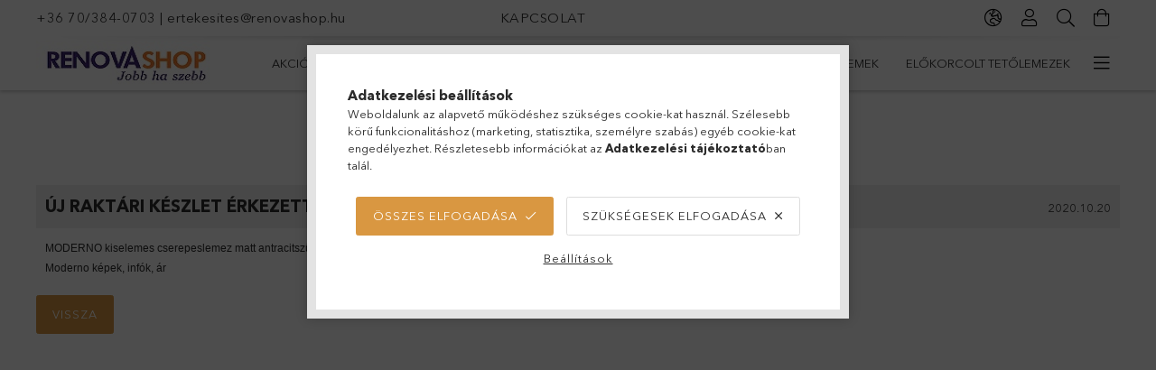

--- FILE ---
content_type: text/html; charset=UTF-8
request_url: https://www.lemezmester.hu/shop_news.php?news=48012
body_size: 16963
content:
<!DOCTYPE html>
<html lang="hu">
<head>
    <meta charset="utf-8">
<meta name="description" content="Új raktári készlet érkezett cserepeslemezekből!, Hírek, Trapézlemez, cserepeslemez, szendvicspanel, acél kerítések országos szállítással">
<meta name="robots" content="index, follow">
<meta http-equiv="X-UA-Compatible" content="IE=Edge">
<meta property="og:site_name" content="RenovaShop online Lemezmester" />
<meta property="og:title" content="Új raktári készlet érkezett cserepeslemezekből! - Hírek - Tr">
<meta property="og:description" content="Új raktári készlet érkezett cserepeslemezekből!, Hírek, Trapézlemez, cserepeslemez, szendvicspanel, acél kerítések országos szállítással">
<meta property="og:type" content="website">
<meta name="google-site-verification" content="YPbeSYTS3qBzNA92MW-IY-bmsmlMjgpHLqD8VlTahJU">
<meta name="mobile-web-app-capable" content="yes">
<meta name="apple-mobile-web-app-capable" content="yes">
<meta name="MobileOptimized" content="320">
<meta name="HandheldFriendly" content="true">

<title>Új raktári készlet érkezett cserepeslemezekből! - Hírek - Tr</title>


<script>
var service_type="shop";
var shop_url_main="https://www.lemezmester.hu";
var actual_lang="hu";
var money_len="0";
var money_thousend=" ";
var money_dec=",";
var shop_id=2682;
var unas_design_url="https:"+"/"+"/"+"www.lemezmester.hu"+"/"+"!common_design"+"/"+"base"+"/"+"001803"+"/";
var unas_design_code='001803';
var unas_base_design_code='1800';
var unas_design_ver=4;
var unas_design_subver=5;
var unas_shop_url='https://www.lemezmester.hu';
var responsive="yes";
var config_plus=new Array();
config_plus['product_tooltip']=1;
config_plus['cart_redirect']=1;
config_plus['money_type']='Ft';
config_plus['money_type_display']='Ft';
var lang_text=new Array();

var UNAS = UNAS || {};
UNAS.shop={"base_url":'https://www.lemezmester.hu',"domain":'www.lemezmester.hu',"username":'lemezmester.unas.hu',"id":2682,"lang":'hu',"currency_type":'Ft',"currency_code":'HUF',"currency_rate":'1',"currency_length":0,"base_currency_length":0,"canonical_url":''};
UNAS.design={"code":'001803',"page":'news'};
UNAS.api_auth="9c07f750d9f7b1bfcd79b050d7f09de2";
UNAS.customer={"email":'',"id":0,"group_id":0,"without_registration":0};
UNAS.shop["only_private_customer_can_purchase"] = false;
 

UNAS.text = {
    "button_overlay_close": `Bezár`,
    "popup_window": `Felugró ablak`,
    "list": `lista`,
    "updating_in_progress": `frissítés folyamatban`,
    "updated": `frissítve`,
    "is_opened": `megnyitva`,
    "is_closed": `bezárva`,
    "deleted": `törölve`,
    "consent_granted": `hozzájárulás megadva`,
    "consent_rejected": `hozzájárulás elutasítva`,
    "field_is_incorrect": `mező hibás`,
    "error_title": `Hiba!`,
    "product_variants": `termék változatok`,
    "product_added_to_cart": `A termék a kosárba került`,
    "product_added_to_cart_with_qty_problem": `A termékből csak [qty_added_to_cart] [qty_unit] került kosárba`,
    "product_removed_from_cart": `A termék törölve a kosárból`,
    "reg_title_name": `Név`,
    "reg_title_company_name": `Cégnév`,
    "number_of_items_in_cart": `Kosárban lévő tételek száma`,
    "cart_is_empty": `A kosár üres`,
    "cart_updated": `A kosár frissült`
};


UNAS.text["delete_from_compare"]= `Törlés összehasonlításból`;
UNAS.text["comparison"]= `Összehasonlítás`;

UNAS.text["delete_from_favourites"]= `Törlés a kedvencek közül`;
UNAS.text["add_to_favourites"]= `Kedvencekhez`;






window.lazySizesConfig=window.lazySizesConfig || {};
window.lazySizesConfig.loadMode=1;
window.lazySizesConfig.loadHidden=false;

window.dataLayer = window.dataLayer || [];
function gtag(){dataLayer.push(arguments)};
gtag('js', new Date());
</script>

<script src="https://www.lemezmester.hu/!common_packages/jquery/jquery-3.2.1.js?mod_time=1690980618"></script>
<script src="https://www.lemezmester.hu/!common_packages/jquery/plugins/migrate/migrate.js?mod_time=1690980618"></script>
<script src="https://www.lemezmester.hu/!common_packages/jquery/plugins/tippy/popper-2.4.4.min.js?mod_time=1690980618"></script>
<script src="https://www.lemezmester.hu/!common_packages/jquery/plugins/tippy/tippy-bundle.umd.min.js?mod_time=1690980618"></script>
<script src="https://www.lemezmester.hu/!common_packages/jquery/plugins/autocomplete/autocomplete.js?mod_time=1751452520"></script>
<script src="https://www.lemezmester.hu/!common_packages/jquery/plugins/tools/overlay/overlay.js?mod_time=1753784914"></script>
<script src="https://www.lemezmester.hu/!common_packages/jquery/plugins/tools/toolbox/toolbox.expose.js?mod_time=1724322378"></script>
<script src="https://www.lemezmester.hu/!common_packages/jquery/plugins/lazysizes/lazysizes.min.js?mod_time=1690980618"></script>
<script src="https://www.lemezmester.hu/!common_packages/jquery/plugins/lazysizes/plugins/bgset/ls.bgset.min.js?mod_time=1752825098"></script>
<script src="https://www.lemezmester.hu/!common_packages/jquery/own/shop_common/exploded/common.js?mod_time=1764831094"></script>
<script src="https://www.lemezmester.hu/!common_packages/jquery/own/shop_common/exploded/common_overlay.js?mod_time=1754986322"></script>
<script src="https://www.lemezmester.hu/!common_packages/jquery/own/shop_common/exploded/common_shop_popup.js?mod_time=1754991412"></script>
<script src="https://www.lemezmester.hu/!common_packages/jquery/own/shop_common/exploded/function_favourites.js?mod_time=1725525511"></script>
<script src="https://www.lemezmester.hu/!common_packages/jquery/own/shop_common/exploded/function_compare.js?mod_time=1751452520"></script>
<script src="https://www.lemezmester.hu/!common_packages/jquery/own/shop_common/exploded/function_product_print.js?mod_time=1725525511"></script>
<script src="https://www.lemezmester.hu/!common_packages/jquery/plugins/hoverintent/hoverintent.js?mod_time=1690980618"></script>
<script src="https://www.lemezmester.hu/!common_packages/jquery/own/shop_tooltip/shop_tooltip.js?mod_time=1753441723"></script>
<script src="https://www.lemezmester.hu/!common_packages/jquery/plugins/responsive_menu/responsive_menu-unas.js?mod_time=1690980618"></script>
<script src="https://www.lemezmester.hu/!common_packages/jquery/plugins/slick/slick.min.js?mod_time=1690980618"></script>
<script src="https://www.lemezmester.hu/!common_design/base/001800/main.js?mod_time=1752056294"></script>

<link href="https://www.lemezmester.hu/temp/shop_2682_a8e217cf63a4a6679c8db175f0dedc19.css?mod_time=1769012932" rel="stylesheet" type="text/css">

    <link id="favicon-32x32" rel="icon" type="image/png" href="https://www.lemezmester.hu/!common_design/own/image/favicon_32x32.png" sizes="32x32">
    <link id="favicon-192x192" rel="icon" type="image/png" href="https://www.lemezmester.hu/!common_design/own/image/favicon_192x192.png" sizes="192x192">
            <link rel="apple-touch-icon" href="https://www.lemezmester.hu/!common_design/own/image/favicon_32x32.png" sizes="32x32">
        <link rel="apple-touch-icon" href="https://www.lemezmester.hu/!common_design/own/image/favicon_192x192.png" sizes="192x192">
        <script>
        var google_consent=1;
    
        gtag('consent', 'default', {
           'ad_storage': 'denied',
           'ad_user_data': 'denied',
           'ad_personalization': 'denied',
           'analytics_storage': 'denied',
           'functionality_storage': 'denied',
           'personalization_storage': 'denied',
           'security_storage': 'granted'
        });

    
        gtag('consent', 'update', {
           'ad_storage': 'denied',
           'ad_user_data': 'denied',
           'ad_personalization': 'denied',
           'analytics_storage': 'denied',
           'functionality_storage': 'denied',
           'personalization_storage': 'denied',
           'security_storage': 'granted'
        });

        </script>
    <script async src="https://www.googletagmanager.com/gtag/js?id=G-GJ63T87ZLB"></script>    <script>
    gtag('config', 'G-GJ63T87ZLB');

        </script>
        <script>
    var google_analytics=1;

       </script>
           <script>
        gtag('config', 'AW-1037788278',{'allow_enhanced_conversions':true});
                </script>
            <script>
        var google_ads=1;

                gtag('event','remarketing', {
            'ecomm_pagetype': 'other'        });
            </script>
        <!-- Google Tag Manager -->
    <script>(function(w,d,s,l,i){w[l]=w[l]||[];w[l].push({'gtm.start':
            new Date().getTime(),event:'gtm.js'});var f=d.getElementsByTagName(s)[0],
            j=d.createElement(s),dl=l!='dataLayer'?'&l='+l:'';j.async=true;j.src=
            'https://www.googletagmanager.com/gtm.js?id='+i+dl;f.parentNode.insertBefore(j,f);
        })(window,document,'script','dataLayer','GTM-59MDLFP');</script>
    <!-- End Google Tag Manager -->

    	<script>
	/* <![CDATA[ */
	$(document).ready(function() {
       $(document).bind("contextmenu",function(e) {
            return false;
       });
	});
	/* ]]> */
	</script>
		<script>
	/* <![CDATA[ */
	var omitformtags=["input", "textarea", "select"];
	omitformtags=omitformtags.join("|");
		
	function disableselect(e) {
		if (omitformtags.indexOf(e.target.tagName.toLowerCase())==-1) return false;
		if (omitformtags.indexOf(e.target.tagName.toLowerCase())==2) return false;
	}
		
	function reEnable() {
		return true;
	}
		
	if (typeof document.onselectstart!="undefined") {
		document.onselectstart=new Function ("return false");
	} else {
		document.onmousedown=disableselect;
		document.onmouseup=reEnable;
	}
	/* ]]> */
	</script>
	
    <script>
    var facebook_pixel=1;
    /* <![CDATA[ */
        !function(f,b,e,v,n,t,s){if(f.fbq)return;n=f.fbq=function(){n.callMethod?
            n.callMethod.apply(n,arguments):n.queue.push(arguments)};if(!f._fbq)f._fbq=n;
            n.push=n;n.loaded=!0;n.version='2.0';n.queue=[];t=b.createElement(e);t.async=!0;
            t.src=v;s=b.getElementsByTagName(e)[0];s.parentNode.insertBefore(t,s)}(window,
                document,'script','//connect.facebook.net/en_US/fbevents.js');

        fbq('init', '1251374213219270');
                fbq('track', 'PageView', {}, {eventID:'PageView.aXEnpwmypMW9Y96BjK95dAAAPDY'});
        
        $(document).ready(function() {
            $(document).on("addToCart", function(event, product_array){
                facebook_event('AddToCart',{
					content_name: product_array.name,
					content_category: product_array.category,
					content_ids: [product_array.sku],
					contents: [{'id': product_array.sku, 'quantity': product_array.qty}],
					content_type: 'product',
					value: product_array.price,
					currency: 'HUF'
				}, {eventID:'AddToCart.' + product_array.event_id});
            });

            $(document).on("addToFavourites", function(event, product_array){
                facebook_event('AddToWishlist', {
                    content_ids: [product_array.sku],
                    content_type: 'product'
                }, {eventID:'AddToFavourites.' + product_array.event_id});
            });
        });

    /* ]]> */
    </script>

    <meta content="width=device-width, initial-scale=1.0" name="viewport">
	<link rel="preload" href="https://www.lemezmester.hu/!common_design/own/fonts/1800/customicons/custom-icons.woff2" as="font" type="font/woff2" crossorigin>
	<link rel="preload" href="https://www.lemezmester.hu/!common_design/own/fonts/1800/customicons/custom-icons.woff" as="font" type="font/woff" crossorigin>
	<link rel="preload" href="https://www.lemezmester.hu/!common_design/own/fonts/avenirnext/AvenirNextCyr-Bold.woff2" as="font" type="font/woff2" crossorigin>
	<link rel="preload" href="https://www.lemezmester.hu/!common_design/own/fonts/avenirnext/AvenirNextCyr-Regular.woff2" as="font" type="font/woff2" crossorigin>
	<link rel="preload" href="https://www.lemezmester.hu/!common_design/own/fonts/avenirnext/AvenirNextLTPro-BoldCn.woff2" as="font" type="font/woff2" crossorigin>
	<link rel="preload" href="https://www.lemezmester.hu/!common_design/own/fonts/avenirnext/AvenirNextLTPro-Cn.woff2" as="font" type="font/woff2" crossorigin>

    
    

    
    
    


            <style>
                                    .banner_start_big-wrapper:not(.inited) > .slider-pro {position:absolute;top:0;left:50%;transform:translateX(-50%);}
                .banner_start_big-wrapper:not(.inited) {padding-top: calc(39.2670157068% + 40px);}
                 @media (max-width: 991.98px){ .banner_start_big-wrapper:not(.inited) { padding-top: calc(39.2137096774% + 40px);}}                  @media (max-width: 767.98px){ .banner_start_big-wrapper:not(.inited) { padding-top: calc(39.1927083333% + 40px);}}                  @media (max-width: 575.98px){ .banner_start_big-wrapper:not(.inited) { padding-top: calc(39.2361111111% + 40px);}}                 @media (min-width: 1921px){ .banner_start_big-wrapper:not(.inited) > .slider-pro { position: static;transform:none;top:unset;left:unset; } .banner_start_big-wrapper:not(.inited) { padding-top:0;} }
                            </style>
    
    
    
    
    
    
    
    
    
    
    
    
    
    
</head>

<body class='design_ver4 design_subver1 design_subver2 design_subver3 design_subver4 design_subver5' id="ud_shop_news">
    <!-- Google Tag Manager (noscript) -->
    <noscript><iframe src="https://www.googletagmanager.com/ns.html?id=GTM-59MDLFP"
                      height="0" width="0" style="display:none;visibility:hidden"></iframe></noscript>
    <!-- End Google Tag Manager (noscript) -->
    <div id="image_to_cart" style="display:none; position:absolute; z-index:100000;"></div>
<div class="overlay_common overlay_warning" id="overlay_cart_add"></div>
<script>$(document).ready(function(){ overlay_init("cart_add",{"onBeforeLoad":false}); });</script>
<div id="overlay_login_outer"></div>	
	<script>
	$(document).ready(function(){
	    var login_redir_init="";

		$("#overlay_login_outer").overlay({
			onBeforeLoad: function() {
                var login_redir_temp=login_redir_init;
                if (login_redir_act!="") {
                    login_redir_temp=login_redir_act;
                    login_redir_act="";
                }

									$.ajax({
						type: "GET",
						async: true,
						url: "https://www.lemezmester.hu/shop_ajax/ajax_popup_login.php",
						data: {
							shop_id:"2682",
							lang_master:"hu",
                            login_redir:login_redir_temp,
							explicit:"ok",
							get_ajax:"1"
						},
						success: function(data){
							$("#overlay_login_outer").html(data);
							if (unas_design_ver >= 5) $("#overlay_login_outer").modal('show');
							$('#overlay_login1 input[name=shop_pass_login]').keypress(function(e) {
								var code = e.keyCode ? e.keyCode : e.which;
								if(code.toString() == 13) {		
									document.form_login_overlay.submit();		
								}	
							});	
						}
					});
								},
			top: 50,
			mask: {
	color: "#000000",
	loadSpeed: 200,
	maskId: "exposeMaskOverlay",
	opacity: 0.7
},
			closeOnClick: (config_plus['overlay_close_on_click_forced'] === 1),
			onClose: function(event, overlayIndex) {
				$("#login_redir").val("");
			},
			load: false
		});
		
			});
	function overlay_login() {
		$(document).ready(function(){
			$("#overlay_login_outer").overlay().load();
		});
	}
	function overlay_login_remind() {
        if (unas_design_ver >= 5) {
            $("#overlay_remind").overlay().load();
        } else {
            $(document).ready(function () {
                $("#overlay_login_outer").overlay().close();
                setTimeout('$("#overlay_remind").overlay().load();', 250);
            });
        }
	}

    var login_redir_act="";
    function overlay_login_redir(redir) {
        login_redir_act=redir;
        $("#overlay_login_outer").overlay().load();
    }
	</script>  
	<div class="overlay_common overlay_info" id="overlay_remind"></div>
<script>$(document).ready(function(){ overlay_init("remind",[]); });</script>

	<script>
    	function overlay_login_error_remind() {
		$(document).ready(function(){
			load_login=0;
			$("#overlay_error").overlay().close();
			setTimeout('$("#overlay_remind").overlay().load();', 250);	
		});
	}
	</script>  
	<div class="overlay_common overlay_info" id="overlay_newsletter"></div>
<script>$(document).ready(function(){ overlay_init("newsletter",[]); });</script>

<script>
function overlay_newsletter() {
    $(document).ready(function(){
        $("#overlay_newsletter").overlay().load();
    });
}
</script>
<div class="overlay_common overlay_error" id="overlay_script"></div>
<script>$(document).ready(function(){ overlay_init("script",[]); });</script>
    <script>
    $(document).ready(function() {
        $.ajax({
            type: "GET",
            url: "https://www.lemezmester.hu/shop_ajax/ajax_stat.php",
            data: {master_shop_id:"2682",get_ajax:"1"}
        });
    });
    </script>
    

<div id="container" class="page_shop_news w-100 overflow-hidden layout--default">

    <header class="header bg-white js-header">
        <div class="container">
            <div class="header__inner d-flex d-lg-block align-items-center flex-wrap">
                <div class="header-top-mobile d-lg-none w-100 position-relative">
                    


    <div class="js-element header_banner py-2 text-center font-s" data-element-name="header_banner">
                    <p><a href="tel:+36703840703">+36 70/384-0703</a> | <a href="mailto:ertekesites@renovashop.hu">ertekesites@renovashop.hu                                      </a><a href="https://www.lemezmester.hu/kapcsolat" target="_blank" rel="noopener">KAPCSOLAT</a></p>
            </div>

                </div>
                <div class="header-top order-2 order-lg-0 ml-auto ml-lg-0 py-2 py-lg-0">
                    <div class="header-top__inner d-flex align-items-center position-relative">
                        <div class="header-top__left-side order-1 d-none d-lg-block">
                            


    <div class="js-element header_banner " data-element-name="header_banner">
                    <p><a href="tel:+36703840703">+36 70/384-0703</a> | <a href="mailto:ertekesites@renovashop.hu">ertekesites@renovashop.hu                                      </a><a href="https://www.lemezmester.hu/kapcsolat" target="_blank" rel="noopener">KAPCSOLAT</a></p>
            </div>

                        </div>
                        <div class="header-top__right-side d-flex order-2 position-relative ml-auto">
                            <div class="cat-box--mobile js-dropdown-container">
                                <button class="cat-box__btn cat-box__btn--mobile js-dropdown--btn dropdown--btn d-lg-none" aria-label="Kategóriák">
                                    <span class="cat-box__btn-icon icon--hamburger"></span>
                                </button>
                                <div class="dropdown--content dropdown--content-r js-dropdown--content p-0">
                                    <div class="cat-box--mobile d-block h-100">
                                        <div id="responsive_cat_menu"><div id="responsive_cat_menu_content"><script>var responsive_menu='$(\'#responsive_cat_menu ul\').responsive_menu({ajax_type: "GET",ajax_param_str: "cat_key|aktcat",ajax_url: "https://www.lemezmester.hu/shop_ajax/ajax_box_cat.php",ajax_data: "master_shop_id=2682&lang_master=hu&get_ajax=1&type=responsive_call&box_var_name=shop_cat&box_var_already=no&box_var_responsive=yes&box_var_section=content&box_var_highlight=yes&box_var_type=normal&box_var_multilevel_id=responsive_cat_menu",menu_id: "responsive_cat_menu"});'; </script><div class="responsive_menu"><div class="responsive_menu_nav"><div class="responsive_menu_navtop"><div class="responsive_menu_back "></div><div class="responsive_menu_title ">&nbsp;</div><div class="responsive_menu_close "></div></div><div class="responsive_menu_navbottom"></div></div><div class="responsive_menu_content"><ul style="display:none;"><li><a href="https://www.lemezmester.hu/akcio" class="text_small">Akciók</a></li><li><a href="https://www.lemezmester.hu/tobbetolcsobban" class="text_small">Többet olcsóbban</a></li><li><div class="next_level_arrow"></div><span class="ajax_param">144148|0</span><a href="https://www.lemezmester.hu/cserepeslemezek" class="text_small has_child resp_clickable" onclick="return false;">Cserepeslemezek</a></li><li><div class="next_level_arrow"></div><span class="ajax_param">655109|0</span><a href="https://www.lemezmester.hu/trapezlemezek" class="text_small has_child resp_clickable" onclick="return false;">Trapézlemezek</a></li><li><div class="next_level_arrow"></div><span class="ajax_param">732685|0</span><a href="https://www.lemezmester.hu/acel-keritesek" class="text_small has_child resp_clickable" onclick="return false;">Acél kerítés elemek </a></li><li><div class="next_level_arrow"></div><span class="ajax_param">742077|0</span><a href="https://www.lemezmester.hu/korcolt_lemez" class="text_small has_child resp_clickable" onclick="return false;">Előkorcolt tetőlemezek</a></li><li><div class="next_level_arrow"></div><span class="ajax_param">635539|0</span><a href="https://www.lemezmester.hu/ereszcsatorna" class="text_small has_child resp_clickable" onclick="return false;">Ereszcsatorna rendszerek</a></li><li><div class="next_level_arrow"></div><span class="ajax_param">520835|0</span><a href="https://www.lemezmester.hu/sct/520835/Kiegeszitok" class="text_small has_child resp_clickable" onclick="return false;">Kiegészítők</a></li><li><span class="ajax_param">472147|0</span><a href="https://www.lemezmester.hu/gipszkarton_profilok" class="text_small resp_clickable" onclick="return false;">Gipszkarton profilok</a></li><li class="responsive_menu_item_page"><div class="next_level_arrow"></div><span class="ajax_param">9999999853377|0</span><a href="https://www.lemezmester.hu/spg/853377/Katalogusok" class="text_small responsive_menu_page has_child resp_clickable" onclick="return false;" target="_top">Katalógusok</a></li><li class="responsive_menu_item_page"><span class="ajax_param">9999999173591|0</span><a href="https://www.lemezmester.hu/kapcsolat" class="text_small responsive_menu_page resp_clickable" onclick="return false;" target="_top">Kapcsolat</a></li></ul></div></div></div></div>
                                    </div>
                                </div>
                            </div>
                            <div class="lang-and-cur-col js-lang-and-cur js-dropdown-container">
                                <button class="lang-and-cur__btn js-dropdown--btn dropdown--btn" aria-label="Nyelv váltás Pénznem váltás">
                                    <span class="lang-and-cur__btn-icon icon--globe"></span>
                                </button>
                                <div class="lang-and-cur__dropdown dropdown--content dropdown--content-r js-dropdown--content">
                                    <div class="lang-and-cur__btn-close d-lg-none dropdown--btn-close js-dropdown--btn-close"></div>
                                    <div class="lang">
                                        <div class="lang__content"></div>
                                    </div>
                                    <div class="line-separator mt-2 d-none"></div>
                                    <div class="currency">
                                        <div class="currency__content"><form action="https://www.lemezmester.hu/shop_moneychange.php" name="form_moneychange" method="post"><input name="file_back" type="hidden" value="/shop_news.php?news=48012">
    <div class="currency-item font-s">
        <input class="currency__radio" id="-1" type="radio" name="session_money_select" value="-1"  checked>
        <label class="currency__label" for="-1">Ft (HUF)</label>
    </div>
            <div class="currency-item font-s">
            <input class="currency__radio" id="0" onclick="document.form_moneychange.submit();" type="radio" name="session_money_select" value="0" >
            <label class="currency__label" for="0">EUR</label>
        </div>
    </form></div>
                                    </div>
                                </div>
                            </div>
                                <div class="profile-col js-dropdown-container">
        <button class="profile__btn js-profile-btn js-dropdown--btn dropdown--btn" id="profile__btn" data-orders="https://www.lemezmester.hu/shop_order_track.php" aria-label="Profil">
            <span class="profile__btn-icon icon--head"></span>
        </button>
                    <div class="profile__dropdown dropdown--content dropdown--content-r js-dropdown--content d-xl-block">
                <div class="profile__btn-close icon--close btn btn--square btn-link d-lg-none dropdown--btn-close js-dropdown--btn-close"></div>
                <div class="login-box__loggedout-container">
                    <form name="form_login" action="https://www.lemezmester.hu/shop_logincheck.php" method="post"><input name="file_back" type="hidden" value="/shop_news.php?news=48012"><input type="hidden" name="login_redir" value="" id="login_redir">
                        <div class="login-box__form-inner">
                            <div class="login-box__input-field form-label-group">
                                <input name="shop_user_login" id="shop_user_login" aria-label="Email" placeholder='Email' type="email" autocomplete="email"                                       maxlength="100" class="form-control mb-1" spellcheck="false" autocapitalize="off" required
                                >
                                <label for="shop_user_login">Email</label>
                            </div>
                            <div class="login-box__input-field form-label-group">
                                <input name="shop_pass_login" id="shop_pass_login" aria-label="Jelszó" placeholder="Jelszó"
                                       type="password" maxlength="100" class="form-control mb-1"
                                       spellcheck="false" autocomplete="current-password" autocapitalize="off" required
                                >
                                <label for="shop_pass_login">Jelszó</label>
                            </div>
                            <button class="btn btn-primary btn-block">Belép</button>
                        </div>
                        <div class="btn-wrap">
                            <button type="button" class="login-box__remind-btn btn btn-link px-0 py-1 text-primary" onclick="overlay_login_remind()">Elfelejtettem a jelszavamat</button>
                        </div>
                    </form>

                    <div class="line-separator"></div>

                    <div class="login-box__other-buttons">
                        <div class="btn-wrap">
                            <a class="login-box__reg-btn btn btn-link py-2 pl-4" href="https://www.lemezmester.hu/shop_reg.php?no_reg=0">Regisztráció</a>
                        </div>
                                                                        <div class="google-login-wrap position-relative">
                            <div class="google-login-btn btn btn-link text-left py-2 pl-4 position-absolute w-100">Google</div>
                            <iframe class="google_login btn btn-link btn-block mr-2 position-absolute" src="https://cluster3.unas.hu/shop_google_login.php?url=https%3A%2F%2Fwww.lemezmester.hu&text=Bel%C3%A9p%C3%A9s+Google+fi%C3%B3kkal&type=&align=center&design=%2Fbase%2F001803%2F" title="Google"></iframe>
                        </div>
                                            </div>
                </div>
            </div>
            </div>

                            <div class="search-col js-dropdown-container browser-is-chrome">
    <button class="search__btn js-search-btn js-dropdown--btn dropdown--btn" id="search__btn" aria-label="Keresés">
        <span class="search__btn-icon icon--search"></span>
    </button>
    <div class="search__dropdown dropdown--content js-dropdown--content dropdown--content-r d-xl-block">
        <div class="search__btn-close icon--close btn btn--square btn-link d-lg-none dropdown--btn-close js-dropdown--btn-close"></div>
        <div id="box_search_content" class="position-relative">
            <form name="form_include_search" id="form_include_search" action="https://www.lemezmester.hu/shop_search.php" method="get">
            <div class="input-group form-label-group mb-0">
                <input data-stay-visible-breakpoint="992" name="search" id="box_search_input" value="" pattern=".{3,100}"
                       placeholder="Keresés" title="Hosszabb kereső kifejezést írjon be!" type="text" maxlength="100" class="ac_input form-control js-search-input"
                       autocomplete="off" required                >
                <label for="box_search_input">Keresés</label>
                <div class="search-box__search-btn-outer input-group-append" title="Keresés">
                    <button class='search-btn btn btn-primary rounded border-primary text-center icon--search' aria-label="Keresés"></button>
                </div>
                <div class="search__loading">
                    <div class="loading-spinner--small"></div>
                </div>
            </div>
            <div class="search-box__mask"></div>
            </form>
            <div class="ac_results"></div>
        </div>
    </div>
</div>

                                                        <div class="cart-box-col flex-y-center">
                                <div class='cart-box flex-y-center js-dropdown-container'>
                                    <button class="cart-box__btn js-dropdown--btn dropdown--btn" aria-label="Kosár megtekintése">
                                        <span class="cart-box__btn-icon icon--cart">
                                                         <div id='box_cart_content' class='cart-box'>                    </div>    
                                        </span>
                                    </button>

                                    <div class="dropdown--content dropdown--content-r js-dropdown--content cart-box__dropdown js-cart-box__dropdown bg-white drop-shadow p-lg-4">
                                        <div class="cart-box__btn-close d-lg-none dropdown--btn-close js-dropdown--btn-close"></div>
                                        <div id="box_cart_content2" class="h-100">
                                            <div class="loading-spinner-wrapper text-center">
                                                <div class="loading-spinner--small" style="width:30px;height:30px;vertical-align:middle;"></div>
                                            </div>
                                            <script>
                                                $(document).ready(function(){
                                                    $('.cart-box__btn').click(function(){
                                                        let $this_btn = $(this);
                                                        const $box_cart_2 = $("#box_cart_content2");

                                                        if (!$this_btn.hasClass('ajax-loading') && !$this_btn.hasClass('is-loaded')) {
                                                            $.ajax({
                                                                type: "GET",
                                                                async: true,
                                                                url: "https://www.lemezmester.hu/shop_ajax/ajax_box_cart.php?get_ajax=1&lang_master=hu&cart_num=2",
                                                                beforeSend:function(){
                                                                    $this_btn.addClass('ajax-loading');
                                                                    $box_cart_2.addClass('ajax-loading');
                                                                },
                                                                success: function (data) {
                                                                    $box_cart_2.html(data).removeClass('ajax-loading').addClass("is-loaded");
                                                                    $this_btn.removeClass('ajax-loading').addClass("is-loaded is-active");
                                                                }
                                                            });
                                                        }
                                                    });
                                                });
                                            </script>
                                            
                                        </div>
                                        <div class="loading-spinner"></div>
                                    </div>
                                </div>
                            </div>
                                                    </div>
                    </div>
                </div>
                <div class="header-bottom py-2 position-relative">
                    <div class="d-flex no-gutters align-items-center position-relative">
                        <div class="col-auto header-bottom__left-side">
                            



<div id="header_logo_img" class="js-element logo" data-element-name="header_logo">
                        <a href="https://www.lemezmester.hu/">            <picture>
                                <source width="200" height="50" media="(max-width: 575.98px)"
                         srcset="https://www.lemezmester.hu/!common_design/custom/lemezmester.unas.hu/element/layout_hu_header_logo-200x50_1_default.jpg?time=1649073041 1x"
                >
                                                <source width="200" height="50" media="(max-width: 767.98px)"
                         srcset="https://www.lemezmester.hu/!common_design/custom/lemezmester.unas.hu/element/layout_hu_header_logo-200x50_1_default.jpg?time=1649073041 1x"
                >
                                                <source width="200" height="50" media="(max-width: 991.98px)"
                        srcset="https://www.lemezmester.hu/!common_design/custom/lemezmester.unas.hu/element/layout_hu_header_logo-200x50_1_default.jpg?time=1649073041 1x"
                >
                                <source media="(min-width: 992px)"
                        srcset="https://www.lemezmester.hu/!common_design/custom/lemezmester.unas.hu/element/layout_hu_header_logo-200x50_1_default.jpg?time=1649073041 1x">
                <img width="200" height="50" class="element__img" src="https://www.lemezmester.hu/!common_design/custom/lemezmester.unas.hu/element/layout_hu_header_logo-200x50_1_default.jpg?time=1649073041"
                     srcset="https://www.lemezmester.hu/!common_design/custom/lemezmester.unas.hu/element/layout_hu_header_logo-200x50_1_default.jpg?time=1649073041 1x"
                     alt="RenovaShop online Lemezmester"
                >
            </picture>
            </a>            </div>

                        </div>
                        <div class="col header-bottom__right-side">
                            <div class="header-menus--desktop d-flex align-items-center no-gutters">
                                <div class="col position-static">
                                    <ul class='header-menus d-flex justify-content-end'>
                                            <li class='cat-menu is-spec-item js-cat-menu-akcio' data-level="0" data-id="akcio">
		<a class='cat-menu__name' href='https://www.lemezmester.hu/akcio' >
			Akciók
		</a>
            </li>
    <li class='cat-menu is-spec-item js-cat-menu-qty' data-level="0" data-id="qty">
		<a class='cat-menu__name' href='https://www.lemezmester.hu/tobbetolcsobban' >
			Többet olcsóbban
		</a>
            </li>
    <li class='cat-menu has-child js-cat-menu-144148' data-level="0" data-id="144148">
		<a class='cat-menu__name' href='https://www.lemezmester.hu/cserepeslemezek' >
			Cserepeslemezek
		</a>
                    <div class="cat-menu__dropdown ">
				<ul class="cat-menus-level-1 row gutters-5">
					



    <li class="cat-menu mb-5 js-cat-menu-195167" data-level="1" data-id="195167">
                <a href="https://www.lemezmester.hu/sct/195167/BP2-cserepeslemezek" title="BP2 cserepeslemezek" >
            <div class="cat-menu__img-wrapper mb-2">
                <div class="cat-menu__img-wrapper-inner position-relative">
                    <img class="cat-menu__img lazyload product-img" src="https://www.lemezmester.hu/main_pic/space.gif"
                         data-src="https://www.lemezmester.hu/img/2682/catpic_195167/185x132/195167.jpg?time=1705931115" data-srcset="https://www.lemezmester.hu/img/2682/catpic_195167/370x264/195167.jpg?time=1705931115 2x" alt="BP2 cserepeslemezek" title="BP2 cserepeslemezek">
                    <div class="loading-spinner"></div>
                </div>
            </div>
        </a>
        <a class="cat-menu__name line-clamp--2-12" href="https://www.lemezmester.hu/sct/195167/BP2-cserepeslemezek" >
            BP2 cserepeslemezek
        </a>
        


    <div class="cat-menu mt-3 font-s">
                    <a class="cat-menu__name js-cat-menu-996562" href="https://www.lemezmester.hu/spl/996562/Compact-kiselemes" data-level="2" data-id="996562" >Compact (kiselemes)</a>
                    <a class="cat-menu__name js-cat-menu-960738" href="https://www.lemezmester.hu/spl/960738/Modular-kiselemes" data-level="2" data-id="960738" >Modular (kiselemes)</a>
                    <a class="cat-menu__name js-cat-menu-887593" href="https://www.lemezmester.hu/spl/887593/Classic-meretregyartott" data-level="2" data-id="887593" >Classic (méretregyártott)</a>
                    <a class="cat-menu__name js-cat-menu-702354" href="https://www.lemezmester.hu/Retro-meretregyartott" data-level="2" data-id="702354" >Retro (méretregyártott)</a>
                    </div>
    </li>
    <li class="cat-menu mb-5 js-cat-menu-699828" data-level="1" data-id="699828">
                <a href="https://www.lemezmester.hu/sct/699828/HB-cserepeslemezek" title="HB cserepeslemezek" >
            <div class="cat-menu__img-wrapper mb-2">
                <div class="cat-menu__img-wrapper-inner position-relative">
                    <img class="cat-menu__img lazyload product-img" src="https://www.lemezmester.hu/main_pic/space.gif"
                         data-src="https://www.lemezmester.hu/img/2682/catpic_699828/185x132/699828.jpg?time=1705930835" data-srcset="https://www.lemezmester.hu/img/2682/catpic_699828/370x264/699828.jpg?time=1705930835 2x" alt="HB cserepeslemezek" title="HB cserepeslemezek">
                    <div class="loading-spinner"></div>
                </div>
            </div>
        </a>
        <a class="cat-menu__name line-clamp--2-12" href="https://www.lemezmester.hu/sct/699828/HB-cserepeslemezek" >
            HB cserepeslemezek
        </a>
        


    <div class="cat-menu mt-3 font-s">
                    <a class="cat-menu__name js-cat-menu-108466" href="https://www.lemezmester.hu/modularis-kiselemes" data-level="2" data-id="108466" >moduláris (kiselemes)</a>
                    <a class="cat-menu__name js-cat-menu-409816" href="https://www.lemezmester.hu/meretregyartott" data-level="2" data-id="409816" >méretregyártott</a>
                    </div>
    </li>

				</ul>
				            </div>
            </li>
    <li class='cat-menu has-child js-cat-menu-655109' data-level="0" data-id="655109">
		<a class='cat-menu__name' href='https://www.lemezmester.hu/trapezlemezek' >
			Trapézlemezek
		</a>
                    <div class="cat-menu__dropdown ">
				<ul class="cat-menus-level-1 row gutters-5">
					



    <li class="cat-menu mb-5 js-cat-menu-346015" data-level="1" data-id="346015">
                <a href="https://www.lemezmester.hu/spl/346015/BP2-trapezlemezek" title="BP2 trapézlemezek" >
            <div class="cat-menu__img-wrapper mb-2">
                <div class="cat-menu__img-wrapper-inner position-relative">
                    <img class="cat-menu__img lazyload product-img" src="https://www.lemezmester.hu/main_pic/space.gif"
                         data-src="https://www.lemezmester.hu/img/2682/catpic_346015/185x132/346015.jpg?time=1742993088" data-srcset="https://www.lemezmester.hu/img/2682/catpic_346015/370x264/346015.jpg?time=1742993088 2x" alt="BP2 trapézlemezek" title="BP2 trapézlemezek">
                    <div class="loading-spinner"></div>
                </div>
            </div>
        </a>
        <a class="cat-menu__name line-clamp--2-12" href="https://www.lemezmester.hu/spl/346015/BP2-trapezlemezek" >
            BP2 trapézlemezek
        </a>
            </li>
    <li class="cat-menu mb-5 js-cat-menu-285320" data-level="1" data-id="285320">
                <a href="https://www.lemezmester.hu/spl/285320/Raktaron-levo-trapezlemezek" title="Raktáron lévő trapézlemezek" >
            <div class="cat-menu__img-wrapper mb-2">
                <div class="cat-menu__img-wrapper-inner position-relative">
                    <img class="cat-menu__img lazyload product-img" src="https://www.lemezmester.hu/main_pic/space.gif"
                         data-src="https://www.lemezmester.hu/img/2682/catpic_285320/185x132/285320.jpg?time=1762901143" data-srcset="https://www.lemezmester.hu/img/2682/catpic_285320/370x264/285320.jpg?time=1762901143 2x" alt="Raktáron lévő trapézlemezek" title="Raktáron lévő trapézlemezek">
                    <div class="loading-spinner"></div>
                </div>
            </div>
        </a>
        <a class="cat-menu__name line-clamp--2-12" href="https://www.lemezmester.hu/spl/285320/Raktaron-levo-trapezlemezek" >
            Raktáron lévő trapézlemezek
        </a>
            </li>
    <li class="cat-menu mb-5 js-cat-menu-527319" data-level="1" data-id="527319">
                <a href="https://www.lemezmester.hu/HB-trapezlemezek" title="HB trapézlemezek" >
            <div class="cat-menu__img-wrapper mb-2">
                <div class="cat-menu__img-wrapper-inner position-relative">
                    <img class="cat-menu__img lazyload product-img" src="https://www.lemezmester.hu/main_pic/space.gif"
                         data-src="https://www.lemezmester.hu/img/2682/catpic_527319/185x132/527319.jpg?time=1705932292" data-srcset="https://www.lemezmester.hu/img/2682/catpic_527319/370x264/527319.jpg?time=1705932292 2x" alt="HB trapézlemezek" title="HB trapézlemezek">
                    <div class="loading-spinner"></div>
                </div>
            </div>
        </a>
        <a class="cat-menu__name line-clamp--2-12" href="https://www.lemezmester.hu/HB-trapezlemezek" >
            HB trapézlemezek
        </a>
            </li>

				</ul>
				            </div>
            </li>
    <li class='cat-menu has-child js-cat-menu-732685' data-level="0" data-id="732685">
		<a class='cat-menu__name' href='https://www.lemezmester.hu/acel-keritesek' >
			Acél kerítés elemek 
		</a>
                    <div class="cat-menu__dropdown ">
				<ul class="cat-menus-level-1 row gutters-5">
					



    <li class="cat-menu mb-5 js-cat-menu-556612" data-level="1" data-id="556612">
                <a href="https://www.lemezmester.hu/Renova-Hazai-gyartas" title="Renova - Saját gyártás" >
            <div class="cat-menu__img-wrapper mb-2">
                <div class="cat-menu__img-wrapper-inner position-relative">
                    <img class="cat-menu__img lazyload product-img" src="https://www.lemezmester.hu/main_pic/space.gif"
                         data-src="https://www.lemezmester.hu/img/2682/catpic_556612/185x132/556612.jpg?time=1739957328" data-srcset="https://www.lemezmester.hu/img/2682/catpic_556612/370x264/556612.jpg?time=1739957328 2x" alt="Renova - Saját gyártás" title="Renova - Saját gyártás">
                    <div class="loading-spinner"></div>
                </div>
            </div>
        </a>
        <a class="cat-menu__name line-clamp--2-12" href="https://www.lemezmester.hu/Renova-Hazai-gyartas" >
            Renova - Saját gyártás
        </a>
            </li>
    <li class="cat-menu mb-5 js-cat-menu-526684" data-level="1" data-id="526684">
                <a href="https://www.lemezmester.hu/Renova-Import" title="Renova - Import" >
            <div class="cat-menu__img-wrapper mb-2">
                <div class="cat-menu__img-wrapper-inner position-relative">
                    <img class="cat-menu__img lazyload product-img" src="https://www.lemezmester.hu/main_pic/space.gif"
                         data-src="https://www.lemezmester.hu/img/2682/catpic_526684/185x132/526684.jpg?time=1739957346" data-srcset="https://www.lemezmester.hu/img/2682/catpic_526684/370x264/526684.jpg?time=1739957346 2x" alt="Renova - Import" title="Renova - Import">
                    <div class="loading-spinner"></div>
                </div>
            </div>
        </a>
        <a class="cat-menu__name line-clamp--2-12" href="https://www.lemezmester.hu/Renova-Import" >
            Renova - Import
        </a>
            </li>

				</ul>
				            </div>
            </li>
    <li class='cat-menu has-child js-cat-menu-742077' data-level="0" data-id="742077">
		<a class='cat-menu__name' href='https://www.lemezmester.hu/korcolt_lemez' >
			Előkorcolt tetőlemezek
		</a>
                    <div class="cat-menu__dropdown ">
				<ul class="cat-menus-level-1 row gutters-5">
					



    <li class="cat-menu mb-5 js-cat-menu-686991" data-level="1" data-id="686991">
                <a href="https://www.lemezmester.hu/BP2" title="BP2" >
            <div class="cat-menu__img-wrapper mb-2">
                <div class="cat-menu__img-wrapper-inner position-relative">
                    <img class="cat-menu__img lazyload product-img" src="https://www.lemezmester.hu/main_pic/space.gif"
                         data-src="https://www.lemezmester.hu/img/2682/catpic_686991/185x132/686991.jpg?time=1702389431" data-srcset="https://www.lemezmester.hu/img/2682/catpic_686991/370x264/686991.jpg?time=1702389431 2x" alt="BP2" title="BP2">
                    <div class="loading-spinner"></div>
                </div>
            </div>
        </a>
        <a class="cat-menu__name line-clamp--2-12" href="https://www.lemezmester.hu/BP2" >
            BP2
        </a>
            </li>
    <li class="cat-menu mb-5 js-cat-menu-860949" data-level="1" data-id="860949">
                <a href="https://www.lemezmester.hu/HB" title="HB" >
            <div class="cat-menu__img-wrapper mb-2">
                <div class="cat-menu__img-wrapper-inner position-relative">
                    <img class="cat-menu__img lazyload product-img" src="https://www.lemezmester.hu/main_pic/space.gif"
                         data-src="https://www.lemezmester.hu/img/2682/catpic_860949/185x132/860949.jpg?time=1702389793" data-srcset="https://www.lemezmester.hu/img/2682/catpic_860949/370x264/860949.jpg?time=1702389793 2x" alt="HB" title="HB">
                    <div class="loading-spinner"></div>
                </div>
            </div>
        </a>
        <a class="cat-menu__name line-clamp--2-12" href="https://www.lemezmester.hu/HB" >
            HB
        </a>
            </li>

				</ul>
				            </div>
            </li>
    <li class='cat-menu has-child js-cat-menu-635539' data-level="0" data-id="635539">
		<a class='cat-menu__name' href='https://www.lemezmester.hu/ereszcsatorna' >
			Ereszcsatorna rendszerek
		</a>
                    <div class="cat-menu__dropdown ">
				<ul class="cat-menus-level-1 row gutters-5">
					



    <li class="cat-menu mb-5 js-cat-menu-697766" data-level="1" data-id="697766">
                <a href="https://www.lemezmester.hu/spl/697766/Inguri" title="Inguri" >
            <div class="cat-menu__img-wrapper mb-2">
                <div class="cat-menu__img-wrapper-inner position-relative">
                    <img class="cat-menu__img lazyload product-img" src="https://www.lemezmester.hu/main_pic/space.gif"
                         data-src="https://www.lemezmester.hu/img/2682/catpic_697766/185x132/697766.jpg?time=1575368300" data-srcset="https://www.lemezmester.hu/img/2682/catpic_697766/370x264/697766.jpg?time=1575368300 2x" alt="Inguri" title="Inguri">
                    <div class="loading-spinner"></div>
                </div>
            </div>
        </a>
        <a class="cat-menu__name line-clamp--2-12" href="https://www.lemezmester.hu/spl/697766/Inguri" >
            Inguri
        </a>
            </li>
    <li class="cat-menu mb-5 js-cat-menu-748444" data-level="1" data-id="748444">
                <a href="https://www.lemezmester.hu/Trifa" title="Trifa" >
            <div class="cat-menu__img-wrapper mb-2">
                <div class="cat-menu__img-wrapper-inner position-relative">
                    <img class="cat-menu__img lazyload product-img" src="https://www.lemezmester.hu/main_pic/space.gif"
                         data-src="https://www.lemezmester.hu/img/2682/catpic_748444/185x132/748444.jpg?time=1760954008" data-srcset="https://www.lemezmester.hu/img/2682/catpic_748444/370x264/748444.jpg?time=1760954008 2x" alt="Trifa" title="Trifa">
                    <div class="loading-spinner"></div>
                </div>
            </div>
        </a>
        <a class="cat-menu__name line-clamp--2-12" href="https://www.lemezmester.hu/Trifa" >
            Trifa
        </a>
            </li>

				</ul>
				            </div>
            </li>
    <li class='cat-menu has-child js-cat-menu-520835' data-level="0" data-id="520835">
		<a class='cat-menu__name' href='https://www.lemezmester.hu/sct/520835/Kiegeszitok' >
			Kiegészítők
		</a>
                    <div class="cat-menu__dropdown ">
				<ul class="cat-menus-level-1 row gutters-5">
					



    <li class="cat-menu mb-5 js-cat-menu-589151" data-level="1" data-id="589151">
                <a href="https://www.lemezmester.hu/spl/589151/Gerincelemek" title="Gerincelemek" >
            <div class="cat-menu__img-wrapper mb-2">
                <div class="cat-menu__img-wrapper-inner position-relative">
                    <img class="cat-menu__img lazyload product-img" src="https://www.lemezmester.hu/main_pic/space.gif"
                         data-src="https://www.lemezmester.hu/img/2682/catpic_589151/185x132/589151.jpg?time=1742973903" data-srcset="https://www.lemezmester.hu/img/2682/catpic_589151/370x264/589151.jpg?time=1742973903 2x" alt="Gerincelemek" title="Gerincelemek">
                    <div class="loading-spinner"></div>
                </div>
            </div>
        </a>
        <a class="cat-menu__name line-clamp--2-12" href="https://www.lemezmester.hu/spl/589151/Gerincelemek" >
            Gerincelemek
        </a>
            </li>
    <li class="cat-menu mb-5 js-cat-menu-511355" data-level="1" data-id="511355">
                <a href="https://www.lemezmester.hu/spl/511355/Hajlitott-elemek-szegok" title="Hajlított elemek, szegők" >
            <div class="cat-menu__img-wrapper mb-2">
                <div class="cat-menu__img-wrapper-inner position-relative">
                    <img class="cat-menu__img lazyload product-img" src="https://www.lemezmester.hu/main_pic/space.gif"
                         data-src="https://www.lemezmester.hu/img/2682/catpic_511355/185x132/511355.jpg?time=1742907499" data-srcset="https://www.lemezmester.hu/img/2682/catpic_511355/370x264/511355.jpg?time=1742907499 2x" alt="Hajlított elemek, szegők" title="Hajlított elemek, szegők">
                    <div class="loading-spinner"></div>
                </div>
            </div>
        </a>
        <a class="cat-menu__name line-clamp--2-12" href="https://www.lemezmester.hu/spl/511355/Hajlitott-elemek-szegok" >
            Hajlított elemek, szegők
        </a>
            </li>
    <li class="cat-menu mb-5 js-cat-menu-427858" data-level="1" data-id="427858">
                <a href="https://www.lemezmester.hu/spl/427858/Csavarok" title="Csavarok" >
            <div class="cat-menu__img-wrapper mb-2">
                <div class="cat-menu__img-wrapper-inner position-relative">
                    <img class="cat-menu__img lazyload product-img" src="https://www.lemezmester.hu/main_pic/space.gif"
                         data-src="https://www.lemezmester.hu/img/2682/catpic_427858/185x132/427858.jpg?time=1742547169" data-srcset="https://www.lemezmester.hu/img/2682/catpic_427858/370x264/427858.jpg?time=1742547169 2x" alt="Csavarok" title="Csavarok">
                    <div class="loading-spinner"></div>
                </div>
            </div>
        </a>
        <a class="cat-menu__name line-clamp--2-12" href="https://www.lemezmester.hu/spl/427858/Csavarok" >
            Csavarok
        </a>
            </li>
    <li class="cat-menu mb-5 js-cat-menu-921264" data-level="1" data-id="921264">
                <a href="https://www.lemezmester.hu/spl/921264/Tetofoliak-tomitesek" title="Tetőfóliák, tömítések" >
            <div class="cat-menu__img-wrapper mb-2">
                <div class="cat-menu__img-wrapper-inner position-relative">
                    <img class="cat-menu__img lazyload product-img" src="https://www.lemezmester.hu/main_pic/space.gif"
                         data-src="https://www.lemezmester.hu/img/2682/catpic_921264/185x132/921264.jpg?time=1742549039" data-srcset="https://www.lemezmester.hu/img/2682/catpic_921264/370x264/921264.jpg?time=1742549039 2x" alt="Tetőfóliák, tömítések" title="Tetőfóliák, tömítések">
                    <div class="loading-spinner"></div>
                </div>
            </div>
        </a>
        <a class="cat-menu__name line-clamp--2-12" href="https://www.lemezmester.hu/spl/921264/Tetofoliak-tomitesek" >
            Tetőfóliák, tömítések
        </a>
            </li>
    <li class="cat-menu mb-5 js-cat-menu-589431" data-level="1" data-id="589431">
                <a href="https://www.lemezmester.hu/spl/589431/Hovagok" title="Hóvágók" >
            <div class="cat-menu__img-wrapper mb-2">
                <div class="cat-menu__img-wrapper-inner position-relative">
                    <img class="cat-menu__img lazyload product-img" src="https://www.lemezmester.hu/main_pic/space.gif"
                         data-src="https://www.lemezmester.hu/img/2682/catpic_589431/185x132/589431.jpg?time=1742977732" data-srcset="https://www.lemezmester.hu/img/2682/catpic_589431/370x264/589431.jpg?time=1742977732 2x" alt="Hóvágók" title="Hóvágók">
                    <div class="loading-spinner"></div>
                </div>
            </div>
        </a>
        <a class="cat-menu__name line-clamp--2-12" href="https://www.lemezmester.hu/spl/589431/Hovagok" >
            Hóvágók
        </a>
            </li>
    <li class="cat-menu mb-5 js-cat-menu-861839" data-level="1" data-id="861839">
                <a href="https://www.lemezmester.hu/spl/861839/Siklemezek" title="Síklemezek" >
            <div class="cat-menu__img-wrapper mb-2">
                <div class="cat-menu__img-wrapper-inner position-relative">
                    <img class="cat-menu__img lazyload product-img" src="https://www.lemezmester.hu/main_pic/space.gif"
                         data-src="https://www.lemezmester.hu/img/2682/catpic_861839/185x132/861839.jpg?time=1742549058" data-srcset="https://www.lemezmester.hu/img/2682/catpic_861839/370x264/861839.jpg?time=1742549058 2x" alt="Síklemezek" title="Síklemezek">
                    <div class="loading-spinner"></div>
                </div>
            </div>
        </a>
        <a class="cat-menu__name line-clamp--2-12" href="https://www.lemezmester.hu/spl/861839/Siklemezek" >
            Síklemezek
        </a>
            </li>

				</ul>
				            </div>
            </li>
    <li class='cat-menu js-cat-menu-472147' data-level="0" data-id="472147">
		<a class='cat-menu__name' href='https://www.lemezmester.hu/gipszkarton_profilok' >
			Gipszkarton profilok
		</a>
            </li>

													<li class="plus-menu has-child" data-id="853377" data-level="0">
			<a class="plus-menu__name" href="https://www.lemezmester.hu/spg/853377/Katalogusok">Katalógusok</a>
							<ul class="plus-menu__sub">
								<li class="plus-menu" data-id="304845" data-level="1">
			<a class="plus-menu__name" href="https://www.lemezmester.hu/shop_ordered/2682/pic/katalogus/BP2-Termek-katalogus-2025-HU.pdf" target="_blank">BP2 katalógus 2025</a>
					</li>
			<li class="plus-menu" data-id="607852" data-level="1">
			<a class="plus-menu__name" href="https://www.lemezmester.hu/shop_ordered/2682/pic/katalogus/inguriarlista09122024.pdf" target="_blank">BP2 INGURI ereszcsatorna</a>
					</li>
			<li class="plus-menu" data-id="827570" data-level="1">
			<a class="plus-menu__name" href="http://lemezmester.hu/shop_ordered/2682/pic/katalogus/BMroofrealcat.pdf" target="_blank">BM tetőkatalógus</a>
					</li>
			<li class="plus-menu" data-id="101489" data-level="1">
			<a class="plus-menu__name" href="https://www.lemezmester.hu/shop_ordered/2682/pic/lemezmester_ral_szinek.jpg" target="_blank">RAL Színskála</a>
					</li>
			<li class="plus-menu" data-id="475277" data-level="1">
			<a class="plus-menu__name" href="https://www.lemezmester.hu/shop_ordered/2682/pic/katalogus/BP2-tarolas-szallitas.pdf" target="_blank">Tárolási, szállítási feltételek</a>
					</li>
			<li class="plus-menu" data-id="889421" data-level="1">
			<a class="plus-menu__name" href="https://www.lemezmester.hu/shop_ordered/2682/pic/katalogus/BP2-Szendvicspanel-termek-katalogus_2025_HU.pdf">BP2 szendvicspanel</a>
					</li>
	
				</ul>
					</li>
			<li class="plus-menu" data-id="173591" data-level="0">
			<a class="plus-menu__name" href="https://www.lemezmester.hu/kapcsolat">Kapcsolat</a>
					</li>
	
                                    </ul>
                                </div>
                                <div class="col-auto header-menus-more h-100 align-self-center js-dropdown-container">
                                    <button class="header-menus-more__btn js-dropdown--btn dropdown--btn" aria-label="további menüpontok">
                                        <span class="cat-box__btn-icon icon--hamburger"></span>
                                    </button>
                                    <div class="header-menus-more__dropdown w-auto js-dropdown--content dropdown--content dropdown--content-r p-0 pt-5 pt-lg-0">
                                        <div class="header-menus-more__btn-close d-lg-none dropdown--btn-close js-dropdown--btn-close"></div>
                                        <ul class="header-menus-more__container py-3"></ul>
                                    </div>
                                </div>
                            </div>
                        </div>
                    </div>
                </div>
            </div>
        </div>
    </header>

            <main class="content container py-4 js-content">
            <div class="main__breadcrumb"></div>            <div class="main__title">    <div id='title_content' class="d-flex align-items-center justify-content-center">
        <h1 class="js-animate-title-dots">
            Hírek
        </h1>
    </div>
</div>
            <div class="main__content">
                <div class="page_content_outer"><div id='page_news_content' class='page_content'>
                <div class="page_news_item">
            <div class="page_news_header bg-8 p-3 font-xl text-uppercase">
                <div class="row no-gutters align-items-baseline">
                    <div class="col-sm-8">
                        <div class='page_news_title font-weight-bold'>Új raktári készlet érkezett cserepeslemezekből!</div>
                    </div>
                    <div class="col-sm-4">
                        <div class='page_calendar_date-and-time d-flex justify-content-end font-s'>
                            2020.10.20
                                                    </div>
                    </div>
                </div>
            </div>
            <div class='page_news_content p-3 clearfix'>
                                <p><span style="font-size: 12px; font-family: arial, helvetica, sans-serif;">MODERNO kiselemes cserepeslemez matt antracitszürke bevonattal, raktári készletről azonnal szállítható, szerelhető!</span><br /><span style="font-size: 12px; font-family: arial, helvetica, sans-serif;"><a href="https://www.lemezmester.hu/Moderno-cserepeslemezek" target="_blank" rel="noopener">Moderno képek, infók, ár</a></span></p>
            </div>
            <button class="page-news__btn-back btn btn-primary" onclick="location.href='https://www.lemezmester.hu/shop_news.php'">Vissza</button>
        </div>
    </div></div>
            </div>
            <div id='box_top_content' class='box_content box_top_content'><div class='box_content_ajax' data-min-length='5'></div><script>
	$.ajax({
		type: "GET",
		async: true,
		url: "https://www.lemezmester.hu/shop_ajax/ajax_box_top.php",
		data: {
			box_var_name:"shop_top",
			box_var_product_list_layout:"6",
			box_var_section:"content",
			box_var_highlight:"yes",
			box_id:"",
			unas_page:"1",
			get_ajax:1,
			shop_id:"2682",
			lang_master:"hu"
		},
		success: function(result){
			$("#box_top_content").html(result);
		}
	});
</script>
</div>
        </main>
    
    <footer>
        <div class="footer">
            <div class="container py-5">
                



    <div class="js-element footer-banners__elements" data-element-name="footer_banner_small">
        <div class="row gutters-10 align-items-center">
            <script> var icon_selectors = '';</script>
                            <div class="footer-banner__element footer-banner__element-1 col-md-6 col-lg-4 px-4 px-lg-3 my-3">
                    <div class="footer-banner__element-wrap row no-gutters">
                                                    <div class="footer-banner__element-left col-3 col-sm-2 col-lg-2 text-center m-auto">
                                                                    <script> icon_selectors += ".footer-banner__element-1 .footer-banner__element-left::before{content: '\\f3c5';}"</script>
                                                                                            </div>
                                                <div class="footer-banner__element-right col m-auto">
                            <div class="footer-banner__element-title font-weight-bold text-primary font-m font-md-xl">Speciál Kontakt Kft.</div>
                            <div class="footer-banner__element-text font-s"><p><a href="https://maps.google.com/?q=4400+Ny%C3%ADregyh%C3%A1za%2C+Kinizsi+P%C3%A1l+%C3%BAt+3." target="_blank">4400 Nyíregyháza, Kinizsi Pál út 3.</a></p></div>
                        </div>
                    </div>
                </div>
                            <div class="footer-banner__element footer-banner__element-2 col-md-6 col-lg-4 px-4 px-lg-3 my-3">
                    <div class="footer-banner__element-wrap row no-gutters">
                                                    <div class="footer-banner__element-left col-3 col-sm-2 col-lg-2 text-center m-auto">
                                                                    <script> icon_selectors += ".footer-banner__element-2 .footer-banner__element-left::before{content: '\\f0e0';}"</script>
                                                                                            </div>
                                                <div class="footer-banner__element-right col m-auto">
                            <div class="footer-banner__element-title font-weight-bold text-primary font-m font-md-xl">Kérdése van?</div>
                            <div class="footer-banner__element-text font-s"><p><a href="mailto:ertekesites@renovashop.hu">ertekesites@renovashop.hu</a></p></div>
                        </div>
                    </div>
                </div>
                            <div class="footer-banner__element footer-banner__element-3 col-md-6 col-lg-4 px-4 px-lg-3 my-3">
                    <div class="footer-banner__element-wrap row no-gutters">
                                                    <div class="footer-banner__element-left col-3 col-sm-2 col-lg-2 text-center m-auto">
                                                                    <script> icon_selectors += ".footer-banner__element-3 .footer-banner__element-left::before{content: '\\f095';}"</script>
                                                                                            </div>
                                                <div class="footer-banner__element-right col m-auto">
                            <div class="footer-banner__element-title font-weight-bold text-primary font-m font-md-xl">+36 70/384-0703</div>
                            <div class="footer-banner__element-text font-s"><p>Hétfő-péntek: 7:30 - 16:00<br />Szombat: 8:00 - 12:00</p></div>
                        </div>
                    </div>
                </div>
                            <div class="footer-banner__element footer-banner__element-4 col-md-6 col-lg-4 px-4 px-lg-3 my-3">
                    <div class="footer-banner__element-wrap row no-gutters">
                                                    <div class="footer-banner__element-left col-3 col-sm-2 col-lg-2 text-center m-auto">
                                                                    <script> icon_selectors += ".footer-banner__element-4 .footer-banner__element-left::before{content: '\\f3c5';}"</script>
                                                                                            </div>
                                                <div class="footer-banner__element-right col m-auto">
                            <div class="footer-banner__element-title font-weight-bold text-primary font-m font-md-xl">Speciál Kontakt Kft.</div>
                            <div class="footer-banner__element-text font-s">8454, Nyirád, A Rallye pálya mellett</div>
                        </div>
                    </div>
                </div>
                            <div class="footer-banner__element footer-banner__element-5 col-md-6 col-lg-4 px-4 px-lg-3 my-3">
                    <div class="footer-banner__element-wrap row no-gutters">
                                                    <div class="footer-banner__element-left col-3 col-sm-2 col-lg-2 text-center m-auto">
                                                                    <script> icon_selectors += ".footer-banner__element-5 .footer-banner__element-left::before{content: '\\f0e0';}"</script>
                                                                                            </div>
                                                <div class="footer-banner__element-right col m-auto">
                            <div class="footer-banner__element-title font-weight-bold text-primary font-m font-md-xl">Kérdése van?</div>
                            <div class="footer-banner__element-text font-s">nyirad@renovashop.hu</div>
                        </div>
                    </div>
                </div>
                            <div class="footer-banner__element footer-banner__element-6 col-md-6 col-lg-4 px-4 px-lg-3 my-3">
                    <div class="footer-banner__element-wrap row no-gutters">
                                                    <div class="footer-banner__element-left col-3 col-sm-2 col-lg-2 text-center m-auto">
                                                                    <script> icon_selectors += ".footer-banner__element-6 .footer-banner__element-left::before{content: '\\f095';}"</script>
                                                                                            </div>
                                                <div class="footer-banner__element-right col m-auto">
                            <div class="footer-banner__element-title font-weight-bold text-primary font-m font-md-xl">+36 30/013-8383</div>
                            <div class="footer-banner__element-text font-s">Hétfő-Péntek: 9:00 - 15:30</div>
                        </div>
                    </div>
                </div>
                    </div>
    </div>
    <script> $('body').prepend('<style>'+icon_selectors+'</style>'); </script>

                <div class="line-separator"></div>
                <div class="footer__navigation">
                    <div class="row gutters-10">
                        <nav class="footer__nav footer__nav-1 col-6 col-lg-3 mb-5 mb-lg-3">


    <div class="js-element footer_v2_menu_1" data-element-name="footer_v2_menu_1">
                    <div class="footer__header mt-2 mt-lg-0 font-m font-md-xl h6">
                Oldaltérkép
            </div>
                                        <ul>
<li><a href="https://www.lemezmester.hu/">Nyitóoldal</a></li>
<li><a href="https://www.lemezmester.hu/sct/0/">Termékek</a></li>
<li><a href="https://www.lemezmester.hu/kapcsolat">Kapcsolat</a></li>
<li><a href="https://www.lemezmester.hu/akcio">Akciós termékek</a></li>
</ul>
            </div>

</nav>
                        <nav class="footer__nav footer__nav-2 col-6 col-lg-3 mb-5 mb-lg-3">


    <div class="js-element footer_v2_menu_2" data-element-name="footer_v2_menu_2">
                    <div class="footer__header mt-2 mt-lg-0 font-m font-md-xl h6">
                Vásárlói fiók
            </div>
                                        
<ul>
<li><a href="javascript:overlay_login();">Belépés</a></li>
<li><a href="https://www.lemezmester.hu/shop_reg.php">Regisztráció</a></li>
<li><a href="https://www.lemezmester.hu/shop_order_track.php">Profilom</a></li>
<li><a href="https://www.lemezmester.hu/shop_cart.php">Kosár</a></li>
<li><a href="https://www.lemezmester.hu/shop_order_track.php?tab=favourites">Kedvenceim</a></li>
</ul>
            </div>

</nav>
                        <nav class="footer__nav footer__nav-3 col-6 col-lg-3 mb-5 mb-lg-3">


    <div class="js-element footer_v2_menu_3" data-element-name="footer_v2_menu_3">
                    <div class="footer__header mt-2 mt-lg-0 font-m font-md-xl h6">
                Információk
            </div>
                                        
<ul>
<li><a href="https://www.lemezmester.hu/shop_help.php?tab=terms">Általános szerződési feltételek</a></li>
<li><a href="https://www.lemezmester.hu/shop_help.php?tab=privacy_policy">Adatkezelési tájékoztató</a></li>
<li><a href="https://www.lemezmester.hu/shop_contact.php?tab=payment">Fizetés</a></li>
<li><a href="https://www.lemezmester.hu/shop_contact.php?tab=shipping">Szállítás</a></li>
<li><a href="https://www.lemezmester.hu/shop_contact.php">Elérhetőségek</a></li>
</ul>
            </div>

</nav>
                        <nav class="footer__nav footer__nav-4 col-6 col-lg-3 mb-5 mb-lg-3">


    <div class="js-element footer_v2_menu_4" data-element-name="footer_v2_menu_4">
                    <div class="footer__header mt-2 mt-lg-0 font-m font-md-xl h6">
                További oldalaink
            </div>
                                        <ul>
<li><a href="https://acelkeriteselem.hu/" target="_blank" rel="noopener">acelkeriteselem.hu</a></li>
<li><a href="https://szendvicspaneldepo.hu/" target="_blank" rel="noopener">szendvicspaneldepo.hu</a></li>
<li><a href="https://cserepeslemez.hu/" target="_blank" rel="noopener">cserepeslemez.hu</a></li>
</ul>
            </div>

</nav>
                    </div>
                </div>
                <div class="line-separator"></div>
                <div class="footer__social-and-provider">
                    <div class="row gutters-10 align-items-center">
                        <div class="footer__social col-auto">
                            <div class="footer_social">


    <div class="js-element footer_v2_social" data-element-name="footer_v2_social">
                <nav>
            <ul class="footer__list d-flex list--horizontal">
                                    <li class="font-weight-normal"><p><a href="https://facebook.com" target="_blank">facebook</a></p></li>
                                    <li class="font-weight-normal"><p><a href="https://instagram.com" target="_blank">instagram</a></p></li>
                                    <li class="font-weight-normal"><p><a href="https://pinterest.com" target="_blank">pinterest</a></p></li>
                                    <li class="font-weight-normal"><p><a href="https://youtube.com" target="_blank">youtube</a></p></li>
                            </ul>
        </nav>
    </div>

</div>
                        </div>
                        <div class="provider col text-right">
                            <div class="provider__container d-inline-block usn">
                                <script>	$(document).ready(function () {			$("#provider_link_click").click(function(e) {			window.open("https://unas.hu/?utm_source=2682&utm_medium=ref&utm_campaign=shop_provider");		});	});</script><a id='provider_link_click' href='#' class='text_normal has-img' title='Webáruház készítés'><img src='https://www.lemezmester.hu/!common_design/own/image/logo_unas_dark.svg' width='60' height='15' style='width: 60px;' alt='Webáruház készítés' title='Webáruház készítés' loading='lazy'></a>
                            </div>
                        </div>
                    </div>
                </div>
            </div>
        </div>

        <div class="partners">
            <div class="partners__container container d-flex flex-wrap align-items-center justify-content-center">
                
                
                
            </div>
        </div>

    </footer>
</div>
<button class="back_to_top btn btn-outline-primary btn-square--lg icon--chevron-up" type="button" aria-label=""></button>

<script>
    $(document).ready(function() {
        eval(responsive_menu);
    });
</script>
<script>
/* <![CDATA[ */
function add_to_favourites(value,cikk,id,id_outer,master_key) {
    var temp_cikk_id=cikk.replace(/-/g,'__unas__');
    if($("#"+id).hasClass("remove_favourites")){
	    $.ajax({
	    	type: "POST",
	    	url: "https://www.lemezmester.hu/shop_ajax/ajax_favourites.php",
	    	data: "get_ajax=1&action=remove&cikk="+cikk+"&shop_id=2682",
	    	success: function(result){
	    		if(result=="OK") {
                var product_array = {};
                product_array["sku"] = cikk;
                product_array["sku_id"] = temp_cikk_id;
                product_array["master_key"] = master_key;
                $(document).trigger("removeFromFavourites", product_array);                if (google_analytics==1) gtag("event", "remove_from_wishlist", { 'sku':cikk });	    		    if ($(".page_artdet_func_favourites_"+temp_cikk_id).attr("alt")!="") $(".page_artdet_func_favourites_"+temp_cikk_id).attr("alt","Kedvencekhez");
	    		    if ($(".page_artdet_func_favourites_"+temp_cikk_id).attr("title")!="") $(".page_artdet_func_favourites_"+temp_cikk_id).attr("title","Kedvencekhez");
	    		    $(".page_artdet_func_favourites_text_"+temp_cikk_id).html("Kedvencekhez");
	    		    $(".page_artdet_func_favourites_"+temp_cikk_id).removeClass("remove_favourites");
	    		    $(".page_artdet_func_favourites_outer_"+temp_cikk_id).removeClass("added");
	    		}
	    	}
    	});
    } else {
	    $.ajax({
	    	type: "POST",
	    	url: "https://www.lemezmester.hu/shop_ajax/ajax_favourites.php",
	    	data: "get_ajax=1&action=add&cikk="+cikk+"&shop_id=2682",
	    	dataType: "JSON",
	    	success: function(result){
                var product_array = {};
                product_array["sku"] = cikk;
                product_array["sku_id"] = temp_cikk_id;
                product_array["master_key"] = master_key;
                product_array["event_id"] = result.event_id;
                $(document).trigger("addToFavourites", product_array);	    		if(result.success) {
	    		    if ($(".page_artdet_func_favourites_"+temp_cikk_id).attr("alt")!="") $(".page_artdet_func_favourites_"+temp_cikk_id).attr("alt","Törlés a kedvencek közül");
	    		    if ($(".page_artdet_func_favourites_"+temp_cikk_id).attr("title")!="") $(".page_artdet_func_favourites_"+temp_cikk_id).attr("title","Törlés a kedvencek közül");
	    		    $(".page_artdet_func_favourites_text_"+temp_cikk_id).html("Törlés a kedvencek közül");
	    		    $(".page_artdet_func_favourites_"+temp_cikk_id).addClass("remove_favourites");
	    		    $(".page_artdet_func_favourites_outer_"+temp_cikk_id).addClass("added");
	    		}
	    	}
    	});
     }
  }
var get_ajax=1;

    function calc_search_input_position(search_inputs) {
        let search_input = $(search_inputs).filter(':visible').first();
        if (search_input.length) {
            const offset = search_input.offset();
            const width = search_input.outerWidth(true);
            const height = search_input.outerHeight(true);
            const left = offset.left;
            const top = offset.top - $(window).scrollTop();

            document.documentElement.style.setProperty("--search-input-left-distance", `${left}px`);
            document.documentElement.style.setProperty("--search-input-right-distance", `${left + width}px`);
            document.documentElement.style.setProperty("--search-input-bottom-distance", `${top + height}px`);
            document.documentElement.style.setProperty("--search-input-height", `${height}px`);
        }
    }

    var autocomplete_width;
    var small_search_box;
    var result_class;

    function change_box_search(plus_id) {
        result_class = 'ac_results'+plus_id;
        $("."+result_class).css("display","none");
        autocomplete_width = $("#box_search_content" + plus_id + " #box_search_input" + plus_id).outerWidth(true);
        small_search_box = '';

                if (autocomplete_width < 160) autocomplete_width = 160;
        if (autocomplete_width < 280) {
            small_search_box = ' small_search_box';
            $("."+result_class).addClass("small_search_box");
        } else {
            $("."+result_class).removeClass("small_search_box");
        }
        
        const search_input = $("#box_search_input"+plus_id);
                search_input.autocomplete().setOptions({ width: autocomplete_width, resultsClass: result_class, resultsClassPlus: small_search_box });
    }

    function init_box_search(plus_id) {
        const search_input = $("#box_search_input"+plus_id);

        
        
        change_box_search(plus_id);
        $(window).resize(function(){
            change_box_search(plus_id);
        });

        search_input.autocomplete("https://www.lemezmester.hu/shop_ajax/ajax_box_search.php", {
            width: autocomplete_width,
            resultsClass: result_class,
            resultsClassPlus: small_search_box,
            minChars: 3,
            max: 10,
            extraParams: {
                'shop_id':'2682',
                'lang_master':'hu',
                'get_ajax':'1',
                'search': function() {
                    return search_input.val();
                }
            },
            onSelect: function() {
                var temp_search = search_input.val();

                if (temp_search.indexOf("unas_category_link") >= 0){
                    search_input.val("");
                    temp_search = temp_search.replace('unas_category_link¤','');
                    window.location.href = temp_search;
                } else {
                                        $("#form_include_search"+plus_id).submit();
                }
            },
            selectFirst: false,
                });
    }
    $(document).ready(function() {init_box_search("");});    function popup_compare_dialog(cikk) {
                if (cikk!="" && ($("#page_artlist_"+cikk.replace(/-/g,'__unas__')+" .page_art_func_compare").hasClass("page_art_func_compare_checked") || $(".page_artlist_sku_"+cikk.replace(/-/g,'__unas__')+" .page_art_func_compare").hasClass("page_art_func_compare_checked") || $(".page_artdet_func_compare_"+cikk.replace(/-/g,'__unas__')).hasClass("page_artdet_func_compare_checked"))) {
            compare_box_refresh(cikk,"delete");
        } else {
            if (cikk!="") compare_checkbox(cikk,"add")
                                    $.shop_popup("open",{
                ajax_url:"https://www.lemezmester.hu/shop_compare.php",
                ajax_data:"cikk="+cikk+"&change_lang=hu&get_ajax=1",
                width: "content",
                height: "content",
                offsetHeight: 32,
                modal:0.6,
                contentId:"page_compare_table",
                popupId:"compare",
                class:"shop_popup_compare shop_popup_artdet",
                overflow: "auto"
            });

            if (google_analytics==1) gtag("event", "show_compare", { });

                    }
            }
    
$(document).ready(function(){
    setTimeout(function() {

        
    }, 300);

});

/* ]]> */
</script>


<script type="application/ld+json">{"@context":"https:\/\/schema.org\/","@type":"WebSite","url":"https:\/\/www.lemezmester.hu\/","name":"RenovaShop online Lemezmester","potentialAction":{"@type":"SearchAction","target":"https:\/\/www.lemezmester.hu\/shop_search.php?search={search_term}","query-input":"required name=search_term"}}</script>
<div class="cookie-alert cookie-alert-popup cookie_alert_5 overlay_common" id="overlay_cookie_alert"
    role="dialog" aria-labelledby="cookie_alert_title" aria-describedby="cookie_alert_description" style="display:none;"
>
    <div class="cookie-alert__inner py-4">
        <div class="container text-left">
            <div>
                <div id="cookie_alert_title" class="cookie-alert__title font-weight-bold">Adatkezelési beállítások</div>
                <div id="cookie_alert_description" class="cookie-alert__text font-s">Weboldalunk az alapvető működéshez szükséges cookie-kat használ. Szélesebb körű funkcionalitáshoz (marketing, statisztika, személyre szabás) egyéb cookie-kat engedélyezhet. Részletesebb információkat az <a href="https://www.lemezmester.hu/shop_help.php?tab=privacy_policy" target="_blank" class="text_normal"><b>Adatkezelési tájékoztató</b></a>ban talál.</div>
            </div>
            <div class="py-3 px-md-4">
                <div class="cookie-alert__checkboxes" role="radiogroup" aria-labelledby="cookie_alert_title" style="display: none;">
                    <div class="custom-control form-check custom-checkbox mb-2">
                        <input aria-describedby="checkbox_working_description" class="custom-control-input form-check-input" type="checkbox" id="cookie_alert_checkbox_working" checked="checked" disabled="disabled" />
                        <label for="cookie_alert_checkbox_working" class="custom-control-label form-check-label font-weight-bold">Működéshez szükséges cookie-k</label>
                        <div id="checkbox_working_description" class="font-s">A működéshez szükséges cookie-k döntő fontosságúak a weboldal alapvető funkciói szempontjából, és a weboldal ezek nélkül nem fog megfelelően működni. Ezek a sütik nem tárolnak személyazonosításra alkalmas adatokat.</div>
                    </div>
                    <div class="custom-control form-check custom-checkbox mb-2">
                        <input aria-describedby="checkbox_market_description" class="custom-control-input form-check-input" type="checkbox" id="cookie_alert_checkbox_marketing" checked="checked" value="1" />
                        <label for="cookie_alert_checkbox_marketing" class="custom-control-label form-check-label font-weight-bold">Marketing cookie-k</label>
                        <div id="checkbox_market_description" class="font-s">A marketing cookie-kat a látogatók weboldal-tevékenységének nyomon követésére használjuk. A cél az, hogy releváns hirdetéseket tegyünk közzé az egyéni felhasználók számára (pl. <a href='https://business.safety.google/privacy/' target='_blank'>Google Ads</a>, <a href='https://www.facebook.com/privacy/policies/cookies' target='_blank'>Facebook Ads</a>), valamint aktivitásra buzdítsuk őket, ez pedig még értékesebbé teszi weboldalunkat.</div>
                    </div>
                    <div class="custom-control form-check custom-checkbox mb-2">
                        <input aria-describedby="checkbox_stats_description" class="custom-control-input form-check-input" type="checkbox" id="cookie_alert_checkbox_statistics" checked="checked" value="1" />
                        <label for="cookie_alert_checkbox_statistics" class="custom-control-label form-check-label font-weight-bold">Analitikai cookie-k</label>
                        <div id="checkbox_stats_description" class="font-s">Az adatok névtelen formában való gyűjtésén és jelentésén keresztül a statisztikai cookie-k segítenek a weboldal tulajdonosának abban, hogy megértse, hogyan lépnek interakcióba a látogatók a weboldallal.</div>
                    </div>
                    <div class="custom-control form-check custom-checkbox mb-2">
                        <input aria-describedby="checkbox_personalize_description" class="custom-control-input form-check-input" type="checkbox" id="cookie_alert_checkbox_personalization" checked="checked" value="1" />
                        <label for="cookie_alert_checkbox_personalization" class="custom-control-label form-check-label font-weight-bold">Cookie-k személyre szabáshoz</label>
                        <div id="checkbox_personalize_description" class="font-s">A személyre szabáshoz használt cookie-k segítségével olyan információkat tudunk megjegyezni, amelyek megváltoztatják a weboldal magatartását, illetve kinézetét.</div>
                    </div>
                                        <div class="cookie-alert__btn-save-wrap text-center mt-4">
                        <button class="cookie-alert__btn-set btn btn-primary icon--a-save" type="button">Kiválasztottak elfogadása</button>
                    </div>
                </div>
            </div>
            <div class="cookie-alert__btn-set-wrap text-center">
                <button class="cookie-alert__btn-allow btn btn-primary icon--a-check m-2" type="button">Összes elfogadása</button>
                <button class="cookie-alert__btn-decline btn btn-secondary icon--a-close m-2" type="button">Szükségesek elfogadása</button>
                <button class="cookie-alert__btn-config btn btn-link" type="button" aria-expanded="false">Beállítások</button>
            </div>
        </div>
    </div>
</div>
<script>
        $(document).on("overlayInited", function (e, response) {
        if (response.id == 'cookie_alert') {
            cookie_alert_overlay();
            console.log('cookie felugrasztása');
        }
    });
        $(document).ready(function(){
        overlay_init("cookie_alert",{})

        $(".cookie-alert__btn-set").on("click",function(){
            $('#overlay_cookie_alert').overlay().close();
            cookie_alert_action(1,(($('#cookie_alert_checkbox_marketing').prop('checked')==true)?1:0),(($('#cookie_alert_checkbox_statistics').prop('checked')==true)?1:0),(($('#cookie_alert_checkbox_personalization').prop('checked')==true)?1:0));
        });

        $(".cookie-alert__btn-decline").on("click",function(){
            $('#cookie_alert_checkbox_marketing').prop("checked",false);
            $('#cookie_alert_checkbox_statistics').prop("checked",false);
            $('#cookie_alert_checkbox_personalization').prop("checked",false);
            $('#overlay_cookie_alert').overlay().close();
            cookie_alert_action(1,0,0,0);
        });

        $(".cookie-alert__btn-allow").on("click",function(){
            $('#cookie_alert_checkbox_marketing').prop("checked",true);
            $('#cookie_alert_checkbox_statistics').prop("checked",true);
            $('#cookie_alert_checkbox_personalization').prop("checked",true);
            $('#overlay_cookie_alert').overlay().close();
            cookie_alert_action(1,1,1,1);
        });

        $(".cookie-alert__btn-open").show();
        $(".cookie-alert__btn-open").on("click",function(){
            $('.cookie-alert__btn-set-wrap').css('display','none');
            $('.cookie-alert__checkboxes').css("display","block");
            cookie_alert_overlay();
        });

        $(".cookie-alert__btn-config").on("click", function() {
            $('.cookie-alert__btn-set-wrap').slideToggle(300);
            const $this = $(this);
            $this.attr('aria-expanded', (_, attr) => (attr == 'false' ? 'true' : 'false'));
            $('.cookie-alert__checkboxes').slideToggle(300, function() {
                $this.trigger('openCookieConfig');
            });
        }).on('openCookieConfig', function() {
            requestAnimationFrame(() => {
                const $overlayCookieSetting = $('.cookie-alert__checkboxes');
                const $focusableElements = $overlayCookieSetting.find('button, input:not([disabled]), a[href]:not([href="#"]):not(.close)');

                if ($focusableElements.length === 0) {
                    return;
                }

                window.manageFocus?.("#overlay_cookie_alert", {
                    focusTo: $focusableElements.first(),
                });
            });
        });

        $(document).on("closeConsent", function () {
            window.announceToScreenReader?.('modalClose',{'label': `Adatkezelési beállítások`});
        });
        $(document).on("grantConsent", function () {
            window.announceToScreenReader?.('grantConsent');
        });
        $(document).on("rejectConsent", function () {
            window.announceToScreenReader?.('rejectConsent');
        });
    });
</script>
</body>


</html>